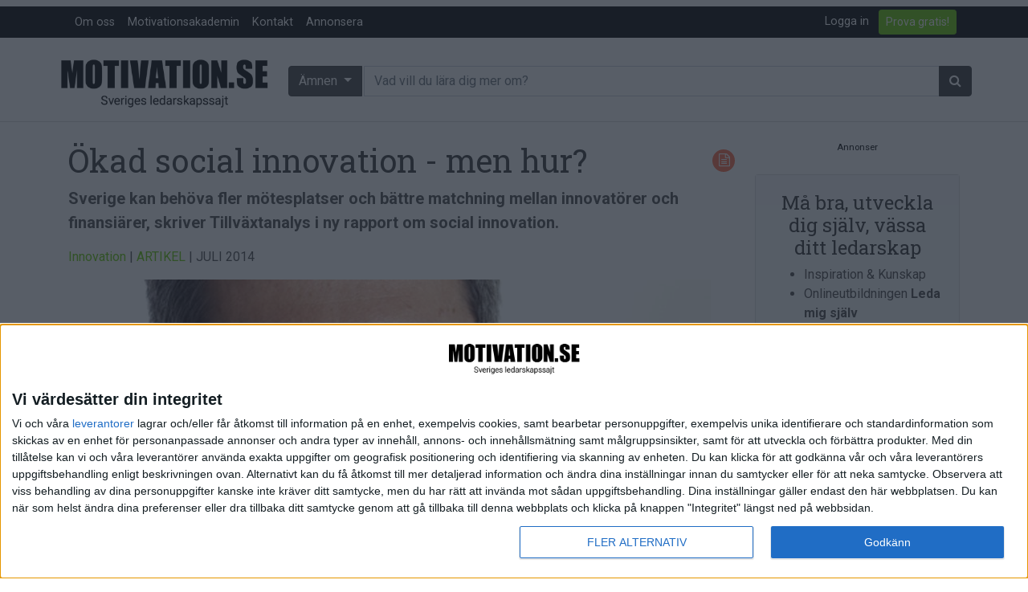

--- FILE ---
content_type: text/html; charset=utf-8
request_url: https://www.motivation.se/innehall/okad-social-innovation-men-hur/
body_size: 19038
content:






<!DOCTYPE html>
<!--[if lt IE 7]>      <html class="no-js lt-ie9 lt-ie8 lt-ie7"> <![endif]-->
<!--[if IE 7]>         <html class="no-js lt-ie9 lt-ie8"> <![endif]-->
<!--[if IE 8]>         <html class="no-js lt-ie9"> <![endif]-->
<!--[if gt IE 8]><!--> <html class="no-js"> <!--<![endif]-->
    <head>
        <meta charset="utf-8" />
        <meta http-equiv="X-UA-Compatible" content="IE=edge" />
        <title>
            
                Ökad social innovation - men hur? | Motivation.se
            
            
                
                    - Motivation.se
                
            
        </title>
        <meta name="description" content="" />
        <meta name="viewport" content="width=device-width, initial-scale=1, shrink-to-fit=no" />
        
        <meta name="twitter:card" content="summary_large_image" />
        <meta name="twitter:site" content="@motivation_se" />
        <meta name="twitter:creator" content="@motivation_se" />
        <meta name="twitter:title" content="Ökad social innovation - men hur? | Motivation.se" />
        <meta name="twitter:description" content="Social innovation &amp;auml;r ett brett och komplicerat begrepp. Det handlar om innovationer som syftar till att m&amp;ouml;ta olika utmaningar i samh&amp;auml;llet p&amp;aring; ett nytt s&amp;auml;tt. Den statliga myndigheten Tillv&amp;auml;xtanalys har sl&amp;auml;ppt en rapport d&amp;auml;r man unders&amp;ouml;ker fenomenet ur ett internationellt perspektiv. Vad kan Sverige l&amp;auml;ra sig av omv&amp;auml;rlden? Vi kan beh&amp;ouml;va fler n&amp;auml;tverk och m&amp;ouml;tesplatser f&amp;ouml;r att underl&amp;auml;tta matchningen mellan innovat&amp;ouml;rer och finansi&amp;auml;rer, menar rapportf&amp;ouml;rfattaren Martin Wikstr&amp;ouml;m.
" />
        <meta name="twitter:image:src" content="https://www.motivation.se/media/images/MartinW.2e16d0ba.fill-825x380-c100.jpg" />

        <meta property="fb:app_id" content="380206512015719" />
        <meta property="og:type" content="website" />
        <meta property="og:url" content="https://www.motivation.se/innehall/okad-social-innovation-men-hur/" />
        <meta property="og:title" content="Ökad social innovation - men hur? | Motivation.se" />
        <meta property="og:image" content="https://www.motivation.se/media/images/MartinW.2e16d0ba.fill-825x380-c100.jpg" />
        <meta property="og:description" content="Social innovation &amp;auml;r ett brett och komplicerat begrepp. Det handlar om innovationer som syftar till att m&amp;ouml;ta olika utmaningar i samh&amp;auml;llet p&amp;aring; ett nytt s&amp;auml;tt. Den statliga myndigheten Tillv&amp;auml;xtanalys har sl&amp;auml;ppt en rapport d&amp;auml;r man unders&amp;ouml;ker fenomenet ur ett internationellt perspektiv. Vad kan Sverige l&amp;auml;ra sig av omv&amp;auml;rlden? Vi kan beh&amp;ouml;va fler n&amp;auml;tverk och m&amp;ouml;tesplatser f&amp;ouml;r att underl&amp;auml;tta matchningen mellan innovat&amp;ouml;rer och finansi&amp;auml;rer, menar rapportf&amp;ouml;rfattaren Martin Wikstr&amp;ouml;m.
" />
        <meta property="og:site_name" content="Motivation.se" />

        <link rel="shortcut icon" href="/static/images/favicon.ico" />

        <link rel="apple-touch-icon" sizes="57x57" href="/static/images/apple-icon-57x57.png">
        <link rel="apple-touch-icon" sizes="60x60" href="/static/images/apple-icon-60x60.png">
        <link rel="apple-touch-icon" sizes="72x72" href="/static/images/apple-icon-72x72.png">
        <link rel="apple-touch-icon" sizes="76x76" href="/static/images/apple-icon-76x76.png">
        <link rel="apple-touch-icon" sizes="114x114" href="/static/images/apple-icon-114x114.png">
        <link rel="apple-touch-icon" sizes="120x120" href="/static/images/apple-icon-120x120.png">
        <link rel="apple-touch-icon" sizes="144x144" href="/static/images/apple-icon-144x144.png">
        <link rel="apple-touch-icon" sizes="152x152" href="/static/images/apple-icon-152x152.png">
        <link rel="apple-touch-icon" sizes="180x180" href="/static/images/apple-icon-180x180.png">
        <link rel="icon" type="image/png" sizes="192x192"  href="/static/images/android-icon-192x192.png">
        <link rel="icon" type="image/png" sizes="32x32" href="/static/images/favicon-32x32.png">
        <link rel="icon" type="image/png" sizes="96x96" href="/static/images/favicon-96x96.png">
        <link rel="icon" type="image/png" sizes="16x16" href="/static/images/favicon-16x16.png">
        <link rel="manifest" href="/static/images/manifest.json">
        <meta name="msapplication-TileColor" content="#ffffff">
        <meta name="msapplication-TileImage" content="/static/images/ms-icon-144x144.png">
        <meta name="theme-color" content="#ffffff">


        
        <link rel="stylesheet" href="https://stackpath.bootstrapcdn.com/bootstrap/4.5.0/css/bootstrap.min.css" integrity="sha384-9aIt2nRpC12Uk9gS9baDl411NQApFmC26EwAOH8WgZl5MYYxFfc+NcPb1dKGj7Sk" crossorigin="anonymous">
        <link rel="stylesheet" type="text/css" href="/static/css/font-awesome.min.css" />
        <link rel="stylesheet" type="text/css" href="/static/css/motivation.css?v=040226" />
        <link rel="stylesheet" type="text/css" href="/static/css/slick.css" />
        <link rel="stylesheet" type="text/css" href="/static/css/slick-theme.css" />
        <!-- Google Tag Manager -->

<!-- Google tag (gtag.js) -->
<script async src="https://www.googletagmanager.com/gtag/js?id=G-903LN93PH4"></script>
<script>
  window.dataLayer = window.dataLayer || [];
  function gtag(){dataLayer.push(arguments);}
  gtag('js', new Date());

  gtag('config', 'G-903LN93PH4');
</script>

<!-- End Google Tag Manager -->
        <script src="https://code.jquery.com/jquery-3.5.1.min.js" integrity="sha256-9/aliU8dGd2tb6OSsuzixeV4y/faTqgFtohetphbbj0=" crossorigin="anonymous"></script>

        
            
        
       
       <script async='async' src='https://lwadm.com/lw/pbjs?pid=d737ffa4-ee26-41c4-850b-cc33326ff5e3'></script>
        <script type='text/javascript'>
            var lwhb = lwhb || {cmd:[]};
        </script>
       
<script async src="https://source.advisible.com/10149311/main.js"></script>

<!-- InMobi Choice. Consent Manager Tag v3.0 (for TCF 2.2) -->
<script type="text/javascript" async=true>
(function() {
  var host = window.location.hostname;
  var element = document.createElement('script');
  var firstScript = document.getElementsByTagName('script')[0];
  var url = 'https://cmp.inmobi.com'
    .concat('/choice/', 'AF_MnP4RSmDx3', '/', host, '/choice.js?tag_version=V3');
  var uspTries = 0;
  var uspTriesLimit = 3;
  element.async = true;
  element.type = 'text/javascript';
  element.src = url;

  firstScript.parentNode.insertBefore(element, firstScript);

  function makeStub() {
    var TCF_LOCATOR_NAME = '__tcfapiLocator';
    var queue = [];
    var win = window;
    var cmpFrame;

    function addFrame() {
      var doc = win.document;
      var otherCMP = !!(win.frames[TCF_LOCATOR_NAME]);

      if (!otherCMP) {
        if (doc.body) {
          var iframe = doc.createElement('iframe');

          iframe.style.cssText = 'display:none';
          iframe.name = TCF_LOCATOR_NAME;
          doc.body.appendChild(iframe);
        } else {
          setTimeout(addFrame, 5);
        }
      }
      return !otherCMP;
    }

    function tcfAPIHandler() {
      var gdprApplies;
      var args = arguments;

      if (!args.length) {
        return queue;
      } else if (args[0] === 'setGdprApplies') {
        if (
          args.length > 3 &&
          args[2] === 2 &&
          typeof args[3] === 'boolean'
        ) {
          gdprApplies = args[3];
          if (typeof args[2] === 'function') {
            args[2]('set', true);
          }
        }
      } else if (args[0] === 'ping') {
        var retr = {
          gdprApplies: gdprApplies,
          cmpLoaded: false,
          cmpStatus: 'stub'
        };

        if (typeof args[2] === 'function') {
          args[2](retr);
        }
      } else {
        if(args[0] === 'init' && typeof args[3] === 'object') {
          args[3] = Object.assign(args[3], { tag_version: 'V3' });
        }
        queue.push(args);
      }
    }

    function postMessageEventHandler(event) {
      var msgIsString = typeof event.data === 'string';
      var json = {};

      try {
        if (msgIsString) {
          json = JSON.parse(event.data);
        } else {
          json = event.data;
        }
      } catch (ignore) {}

      var payload = json.__tcfapiCall;

      if (payload) {
        window.__tcfapi(
          payload.command,
          payload.version,
          function(retValue, success) {
            var returnMsg = {
              __tcfapiReturn: {
                returnValue: retValue,
                success: success,
                callId: payload.callId
              }
            };
            if (msgIsString) {
              returnMsg = JSON.stringify(returnMsg);
            }
            if (event && event.source && event.source.postMessage) {
              event.source.postMessage(returnMsg, '*');
            }
          },
          payload.parameter
        );
      }
    }

    while (win) {
      try {
        if (win.frames[TCF_LOCATOR_NAME]) {
          cmpFrame = win;
          break;
        }
      } catch (ignore) {}

      if (win === window.top) {
        break;
      }
      win = win.parent;
    }
    if (!cmpFrame) {
      addFrame();
      win.__tcfapi = tcfAPIHandler;
      win.addEventListener('message', postMessageEventHandler, false);
    }
  };

  makeStub();

  function makeGppStub() {
    const CMP_ID = 10;
    const SUPPORTED_APIS = [
      '2:tcfeuv2',
      '6:uspv1',
      '7:usnatv1',
      '8:usca',
      '9:usvav1',
      '10:uscov1',
      '11:usutv1',
      '12:usctv1'
    ];

    window.__gpp_addFrame = function (n) {
      if (!window.frames[n]) {
        if (document.body) {
          var i = document.createElement("iframe");
          i.style.cssText = "display:none";
          i.name = n;
          document.body.appendChild(i);
        } else {
          window.setTimeout(window.__gpp_addFrame, 10, n);
        }
      }
    };
    window.__gpp_stub = function () {
      var b = arguments;
      __gpp.queue = __gpp.queue || [];
      __gpp.events = __gpp.events || [];

      if (!b.length || (b.length == 1 && b[0] == "queue")) {
        return __gpp.queue;
      }

      if (b.length == 1 && b[0] == "events") {
        return __gpp.events;
      }

      var cmd = b[0];
      var clb = b.length > 1 ? b[1] : null;
      var par = b.length > 2 ? b[2] : null;
      if (cmd === "ping") {
        clb(
          {
            gppVersion: "1.1", // must be “Version.Subversion”, current: “1.1”
            cmpStatus: "stub", // possible values: stub, loading, loaded, error
            cmpDisplayStatus: "hidden", // possible values: hidden, visible, disabled
            signalStatus: "not ready", // possible values: not ready, ready
            supportedAPIs: SUPPORTED_APIS, // list of supported APIs
            cmpId: CMP_ID, // IAB assigned CMP ID, may be 0 during stub/loading
            sectionList: [],
            applicableSections: [-1],
            gppString: "",
            parsedSections: {},
          },
          true
        );
      } else if (cmd === "addEventListener") {
        if (!("lastId" in __gpp)) {
          __gpp.lastId = 0;
        }
        __gpp.lastId++;
        var lnr = __gpp.lastId;
        __gpp.events.push({
          id: lnr,
          callback: clb,
          parameter: par,
        });
        clb(
          {
            eventName: "listenerRegistered",
            listenerId: lnr, // Registered ID of the listener
            data: true, // positive signal
            pingData: {
              gppVersion: "1.1", // must be “Version.Subversion”, current: “1.1”
              cmpStatus: "stub", // possible values: stub, loading, loaded, error
              cmpDisplayStatus: "hidden", // possible values: hidden, visible, disabled
              signalStatus: "not ready", // possible values: not ready, ready
              supportedAPIs: SUPPORTED_APIS, // list of supported APIs
              cmpId: CMP_ID, // list of supported APIs
              sectionList: [],
              applicableSections: [-1],
              gppString: "",
              parsedSections: {},
            },
          },
          true
        );
      } else if (cmd === "removeEventListener") {
        var success = false;
        for (var i = 0; i < __gpp.events.length; i++) {
          if (__gpp.events[i].id == par) {
            __gpp.events.splice(i, 1);
            success = true;
            break;
          }
        }
        clb(
          {
            eventName: "listenerRemoved",
            listenerId: par, // Registered ID of the listener
            data: success, // status info
            pingData: {
              gppVersion: "1.1", // must be “Version.Subversion”, current: “1.1”
              cmpStatus: "stub", // possible values: stub, loading, loaded, error
              cmpDisplayStatus: "hidden", // possible values: hidden, visible, disabled
              signalStatus: "not ready", // possible values: not ready, ready
              supportedAPIs: SUPPORTED_APIS, // list of supported APIs
              cmpId: CMP_ID, // CMP ID
              sectionList: [],
              applicableSections: [-1],
              gppString: "",
              parsedSections: {},
            },
          },
          true
        );
      } else if (cmd === "hasSection") {
        clb(false, true);
      } else if (cmd === "getSection" || cmd === "getField") {
        clb(null, true);
      }
      //queue all other commands
      else {
        __gpp.queue.push([].slice.apply(b));
      }
    };
    window.__gpp_msghandler = function (event) {
      var msgIsString = typeof event.data === "string";
      try {
        var json = msgIsString ? JSON.parse(event.data) : event.data;
      } catch (e) {
        var json = null;
      }
      if (typeof json === "object" && json !== null && "__gppCall" in json) {
        var i = json.__gppCall;
        window.__gpp(
          i.command,
          function (retValue, success) {
            var returnMsg = {
              __gppReturn: {
                returnValue: retValue,
                success: success,
                callId: i.callId,
              },
            };
            event.source.postMessage(msgIsString ? JSON.stringify(returnMsg) : returnMsg, "*");
          },
          "parameter" in i ? i.parameter : null,
          "version" in i ? i.version : "1.1"
        );
      }
    };
    if (!("__gpp" in window) || typeof window.__gpp !== "function") {
      window.__gpp = window.__gpp_stub;
      window.addEventListener("message", window.__gpp_msghandler, false);
      window.__gpp_addFrame("__gppLocator");
    }
  };

  makeGppStub();

  var uspStubFunction = function() {
    var arg = arguments;
    if (typeof window.__uspapi !== uspStubFunction) {
      setTimeout(function() {
        if (typeof window.__uspapi !== 'undefined') {
          window.__uspapi.apply(window.__uspapi, arg);
        }
      }, 500);
    }
  };

  var checkIfUspIsReady = function() {
    uspTries++;
    if (window.__uspapi === uspStubFunction && uspTries < uspTriesLimit) {
      console.warn('USP is not accessible');
    } else {
      clearInterval(uspInterval);
    }
  };

  if (typeof window.__uspapi === 'undefined') {
    window.__uspapi = uspStubFunction;
    var uspInterval = setInterval(checkIfUspIsReady, 6000);
  }
})();
</script>
<!-- End InMobi Choice. Consent Manager Tag v3.0 (for TCF 2.2) -->

    </head>

    <body class="template-article ">
        <!-- Google Tag Manager (noscript) -->
<noscript><iframe src="https://www.googletagmanager.com/ns.html?id=GTM-PTF5JVW"
height="0" width="0" style="display:none;visibility:hidden"></iframe></noscript>
<!-- End Google Tag Manager (noscript) -->
 
<!-- Livewrapped tag: 1x1
     (1x1) -->
<div id='motivation_1x1'></div>
<script>
    lwhb.cmd.push(function() {
        lwhb.loadAd({tagId: 'motivation_1x1'});
    });
</script>

    <header>


          <nav class="navbar navbar-expand-md  mt-2  m-bgm-black navbar-dark pb-0 pt-0">
              <div class="container">
             <button class="navbar-toggler navbar-toggler-left" type="button" data-toggle="collapse" data-target="#navbarsExampleDefault" aria-controls="navbarsExampleDefault" aria-expanded="false" aria-label="Toggle navigation"><span class="navbar-toggler-icon"></span>
             </button>
          
             <div class="collapse navbar-collapse" id="navbarsExampleDefault">
                <div class="dropdown-divider"></div>
                <ul class="navbar-nav mr-auto">
                   <li class="nav-item">
                      <a class="nav-link" href="/om-oss">Om oss</a>
                   </li>
                   <li class="nav-item">
                      <a class="nav-link" href="/medlem/motivationsakademin/">Motivationsakademin</a>
                   </li>
                   <li class="nav-item">
                      <a class="nav-link" href="/kontakt">Kontakt</a>
                   </li>
                   <li class="nav-item">
                      <a class="nav-link" href="/annonsera">Annonsera</a>
                   </li>
                </ul>
                <div class="float-md-right">
                   <ul class="navbar-nav mr-auto">
                      
                      <li class="nav-item mr-1">
                         <a href="/accounts/login/" class="nav-link">Logga in</a>
                      </li>
                      
                      
                      <li class="nav-item mr-1">
                         <a class="btn btn-outline-primary btn-sm align-middle my-1" href="/bli-medlem">Prova gratis!</a>
                         <span class="sr-only">Anonymous (c426c231-3b0e-4c18-8b39-0ee7c126e7ba) [c426c231-3b0e-4c18-8b39-0ee7c126e7ba]</span>
                      </li>
                      
                   </ul>
                </div>
             </div>
              </div>
            </nav>
          <div class="container-fluid col-sm-12 mb-4" style="border-bottom: 1px solid #d9d9d9;">
              <div class="container">
             <div class="row align-items-center pt-2 pb-1">
                <div class="col-md-4 col-lg-3 col-sm-12 col-xs-12 align-self-center p-0">
                   <h1 class="text-hide">Ökad social innovation - men hur?</h1>
                   <a href="/" class="navbar-brand"><img src="/static/images/motivation_se-logo-faded-byline.png" alt="Motivation.se" class="img-fluid" /></a>
                </div>
                <div class="col-md-8 col-lg-9 col-sm-12 col-xs-12 pl-1 pr-0 d-none d-md-block">
                   <form action="/search/" method="get">
                      <div class="input-group">
                         <div class="dropdown input-group-prepend">
                            <button class="btn btn-secondary m-bgm-darkgrey dropdown-toggle mr-1" type="button" id="dropdownMenuButton" data-toggle="dropdown" aria-haspopup="true" aria-expanded="false">
                            Ämnen
                            </button>
                            <div class="dropdown-menu dropdown-menu-400 w-100">
                               <div class="row">
                                  <div class="col-sm-6">
                                     <h6 class="dropdown-header">Ämnen:</h6>
                                     
                                     
                                     <a href="/om/arbetsmiljo/" class="dropdown-item"><i class="fa fa-1x fa-home"></i> Arbetsmiljö</a>
                                     
                                     <a href="/om/coacha/" class="dropdown-item"><i class="fa fa-1x fa-child"></i> Coacha</a>
                                     
                                     <a href="/om/digitalisering/" class="dropdown-item"><i class="fa fa-1x fa-puzzle-piece"></i> Digitalisering</a>
                                     
                                     <a href="/om/hr/" class="dropdown-item"><i class="fa fa-1x fa-male"></i><i class="fa fa-1x  fa-female"></i> HR</a>
                                     
                                     <a href="/om/hallbarhet/" class="dropdown-item"><i class="fa fa-1x fa-globe"></i> Hållbarhet</a>
                                     
                                     <a href="/om/halsa/" class="dropdown-item"><i class="fa fa-1x fa-heart"></i> Hälsa</a>
                                     
                                     <a href="/om/innovation/" class="dropdown-item"><i class="fa fa-1x fa-lightbulb-o"></i> Innovation</a>
                                     
                                     <a href="/om/karriar/" class="dropdown-item"><i class="fa fa-1x fa-location-arrow"></i> Karriär</a>
                                     
                                     <a href="/om/kommunicera/" class="dropdown-item"><i class="fa fa-1x fa-comments"></i> Kommunicera</a>
                                     
                                     <a href="/om/ledarskap/" class="dropdown-item"><i class="fa fa-1x fa-group"></i> Ledarskap</a>
                                     
                                     <a href="/om/ledning/" class="dropdown-item"><i class="fa fa-1x fa-compass"></i> Ledning</a>
                                     
                                     <a href="/om/motivera/" class="dropdown-item"><i class="fa fa-1x fa-smile-o"></i> Motivera</a>
                                     
                                     <a href="/om/medarbetarskap/" class="dropdown-item"><i class="fa fa-1x fa-universal-access"></i> Medarbetarskap</a>
                                     
                                     <a href="/om/natverka/" class="dropdown-item"><i class="fa fa-1x fa-code-fork"></i> Nätverka</a>
                                     
                                     <a href="/om/planera/" class="dropdown-item"><i class="fa fa-1x fa-calendar-check-o"></i> Planering</a>
                                     
                                     <a href="/om/projektleda/" class="dropdown-item"><i class="fa fa-1x fa-map-signs"></i> Projektleda</a>
                                     
                                     <a href="/om/rekrytera/" class="dropdown-item"><i class="fa fa-1x fa-magnet"></i> Rekrytera</a>
                                     
                                     <a href="/om/salja/" class="dropdown-item"><i class="fa fa-1x fa-handshake-o"></i> Sälja</a>
                                     
                                     <a href="/om/utbildning/" class="dropdown-item"><i class="fa fa-1x fa-mortar-board"></i> Utbildning</a>
                                     
                                     <a href="/om/arets-vd/" class="dropdown-item"><i class="fa fa-1x fa-star"></i> Årets VD</a>
                                     
                                     
                                  </div>
                                  <div class="col-sm-6">
                                     <h6 class="dropdown-header">Format:</h6>
                                     
                                     
                                     
                                     <a href="/format/artiklar/" class="dropdown-item"> <span class="format-icons article-bclr text-white"><i class="fa fa-1x fa-file-text-o"></i></span> Artiklar</a>
                                     
                                     
                                     
                                     <a href="/format/bloggar/" class="dropdown-item"> <span class="format-icons blog-bclr text-white"><i class="fa fa-1x fa-pencil"></i></span> Bloggar</a>
                                     
                                     
                                     
                                     <a href="/format/citat/" class="dropdown-item"> <span class="format-icons quote-bclr text-white"><i class="fa fa-1x fa-quote-right"></i></span> Citat</a>
                                     
                                     
                                     
                                     <a href="/format/podcasts/" class="dropdown-item"> <span class="format-icons audio-bclr text-white"><i class="fa fa-1x fa-headphones"></i></span> Podcasts</a>
                                     
                                     
                                     
                                     <a href="/format/videos/" class="dropdown-item"> <span class="format-icons video-bclr text-white"><i class="fa fa-1x fa-video-camera"></i></span> Videos</a>
                                     
                                     
                                     
                                     
                                     
                                     <div class="dropdown-divider"></div>
                                     <h6 class="dropdown-header">Kompetensutveckling:</h6>
                                     <a href="/events" class="dropdown-item"><span class="format-icons course-bclr text-white"><i class="fa fa-1x fa-calendar"></i></span> Events</a>
                                     <a href="/utbildningar" class="dropdown-item"><span class="format-icons course-bclr text-white"><i class="fa fa-1x fa-mortar-board"></i></span> Utbildningar</a>
                                     <a href="/webbkurser" class="dropdown-item"><span class="format-icons course-bclr text-white"><i class="fa fa-1x fa-cloud"></i></span> Webbkurser</a>
                                  </div>
                               </div>
                            </div>
                         </div>
                         <input type="text" class="form-control input-sm input-group-append" name="query" placeholder="Vad vill du lära dig mer om?">
                         <span class="input-group-append">
                         <button class="btn btn-secondary" type="submit"><span class="fa fa-search" aria-hidden="true"></span></button>
                         </span>
                      </div>
                   </form>
                </div>
             </div>
             <div class="row">
                <form class="d-md-none w-100" role="form" action="/search/" method="get">
                   <div class="form-group col-sm-12 col-xs-12">
                      <div class="btn-block">
                         <div class="dropdown">
                            <button class="btn btn-secondary btn-block m-bgm-grey dropdown-toggle mr-1" type="button" id="dropdownMenuButtonMobile" data-toggle="dropdown" aria-haspopup="true" aria-expanded="false">
                            Ämnen
                            </button>				
                            <div class="dropdown-menu w-100">
                               <div class="row">
                                  <div class="col-sm-6">
                                     <h6 class="dropdown-header">Ämnen:</h6>
                                     
                                     
                                     <a href="/om/arbetsmiljo/" class="dropdown-item"><i class="fa fa-1x fa-home"></i> Arbetsmiljö</a>
                                     
                                     <a href="/om/coacha/" class="dropdown-item"><i class="fa fa-1x fa-child"></i> Coacha</a>
                                     
                                     <a href="/om/digitalisering/" class="dropdown-item"><i class="fa fa-1x fa-puzzle-piece"></i> Digitalisering</a>
                                     
                                     <a href="/om/hr/" class="dropdown-item"><i class="fa fa-1x fa-male"></i><i class="fa fa-1x  fa-female"></i> HR</a>
                                     
                                     <a href="/om/hallbarhet/" class="dropdown-item"><i class="fa fa-1x fa-globe"></i> Hållbarhet</a>
                                     
                                     <a href="/om/halsa/" class="dropdown-item"><i class="fa fa-1x fa-heart"></i> Hälsa</a>
                                     
                                     <a href="/om/innovation/" class="dropdown-item"><i class="fa fa-1x fa-lightbulb-o"></i> Innovation</a>
                                     
                                     <a href="/om/karriar/" class="dropdown-item"><i class="fa fa-1x fa-location-arrow"></i> Karriär</a>
                                     
                                     <a href="/om/kommunicera/" class="dropdown-item"><i class="fa fa-1x fa-comments"></i> Kommunicera</a>
                                     
                                     <a href="/om/ledarskap/" class="dropdown-item"><i class="fa fa-1x fa-group"></i> Ledarskap</a>
                                     
                                     <a href="/om/ledning/" class="dropdown-item"><i class="fa fa-1x fa-compass"></i> Ledning</a>
                                     
                                     <a href="/om/motivera/" class="dropdown-item"><i class="fa fa-1x fa-smile-o"></i> Motivera</a>
                                     
                                     <a href="/om/medarbetarskap/" class="dropdown-item"><i class="fa fa-1x fa-universal-access"></i> Medarbetarskap</a>
                                     
                                     <a href="/om/natverka/" class="dropdown-item"><i class="fa fa-1x fa-code-fork"></i> Nätverka</a>
                                     
                                     <a href="/om/planera/" class="dropdown-item"><i class="fa fa-1x fa-calendar-check-o"></i> Planering</a>
                                     
                                     <a href="/om/projektleda/" class="dropdown-item"><i class="fa fa-1x fa-map-signs"></i> Projektleda</a>
                                     
                                     <a href="/om/rekrytera/" class="dropdown-item"><i class="fa fa-1x fa-magnet"></i> Rekrytera</a>
                                     
                                     <a href="/om/salja/" class="dropdown-item"><i class="fa fa-1x fa-handshake-o"></i> Sälja</a>
                                     
                                     <a href="/om/utbildning/" class="dropdown-item"><i class="fa fa-1x fa-mortar-board"></i> Utbildning</a>
                                     
                                     <a href="/om/arets-vd/" class="dropdown-item"><i class="fa fa-1x fa-star"></i> Årets VD</a>
                                     
                                     
                                  </div>
                                  <div class="col-sm-6">
                                     <h6 class="dropdown-header">Format:</h6>
                                     
                                     
                                     
                                     <a href="/format/artiklar/" class="dropdown-item"> <span class="format-icons article-bclr text-white"><i class="fa fa-1x fa-file-text-o"></i></span> Artiklar</a>
                                     
                                     
                                     
                                     <a href="/format/bloggar/" class="dropdown-item"> <span class="format-icons blog-bclr text-white"><i class="fa fa-1x fa-pencil"></i></span> Bloggar</a>
                                     
                                     
                                     
                                     <a href="/format/citat/" class="dropdown-item"> <span class="format-icons quote-bclr text-white"><i class="fa fa-1x fa-quote-right"></i></span> Citat</a>
                                     
                                     
                                     
                                     <a href="/format/podcasts/" class="dropdown-item"> <span class="format-icons audio-bclr text-white"><i class="fa fa-1x fa-headphones"></i></span> Podcasts</a>
                                     
                                     
                                     
                                     <a href="/format/videos/" class="dropdown-item"> <span class="format-icons video-bclr text-white"><i class="fa fa-1x fa-video-camera"></i></span> Videos</a>
                                     
                                     
                                     
                                     
                                     
                                     <div class="dropdown-divider"></div>
                                     <h6 class="dropdown-header">Kompetensutveckling:</h6>
                                     <a href="/events" class="dropdown-item"><span class="format-icons course-bclr text-white"><i class="fa fa-1x fa-calendar"></i></span> Events</a>
                                     <a href="/utbildningar" class="dropdown-item"><span class="format-icons course-bclr text-white"><i class="fa fa-1x fa-mortar-board"></i></span> Utbildningar</a>
                                     <a href="/webbkurser" class="dropdown-item"><span class="format-icons course-bclr text-white"><i class="fa fa-1x fa-cloud"></i></span> Webbkurser</a>
                                  </div>
                               </div>
                            </div>
                         </div>
                      </div>
                   </div>
                   <div class="form-group col-sm-12 col-xs-12">
                      <div class="input-group"> 
                         <input type="text" class="form-control input-sm" name="query" placeholder="Vad vill du lära dig mer om?">
                         <span class="input-group-append">
                         <button class="btn btn-secondary" type="submit"><span class="fa fa-search" aria-hidden="true"></span></button>
                         </span>
                      </div>
                   </div>
                </form>
             </div>
          </div>
       </div>
       </div>
    </header>
            
    <section id="main">
        
        <section>
        

    <div class="container">
        <div id="article-body">
            <div id="article-body-1" class="article-body-container">
                




 
<div class="row">
        
        <div class="col-lg-9">
            <ul class="formats">
                
                <li class="article">
                    <i class="fa fa-file-text-o"></i>
                </li>
                
            </ul>
            <h1>Ökad social innovation - men hur?</h1>
            <p class="font-weight-bold lead">Sverige kan  behöva fler mötesplatser och bättre matchning mellan innovatörer och finansiärer, skriver Tillväxtanalys i ny rapport om social innovation.</p>
            <p>
                
                    <a href="/om/innovation/">Innovation</a> |
                
                
                <a href="/format/artiklar">ARTIKEL</a> |
                
                JULI 2014
            </p>
            


    <img alt="Social innovation, Martin Wikström" class="img-fluid" height="369" src="/media/images/MartinW.2e16d0ba.fill-825x380-c100.jpg" width="800">
    <p class="text-right">
        <small class="text-muted">Social innovation, Martin Wikström</small>
    </p>



            <span class="font-weight-bold"><p>Social innovation &auml;r ett brett och komplicerat begrepp. Det handlar om innovationer som syftar till att m&ouml;ta olika utmaningar i samh&auml;llet p&aring; ett nytt s&auml;tt. Den statliga myndigheten Tillv&auml;xtanalys har sl&auml;ppt en rapport d&auml;r man unders&ouml;ker fenomenet ur ett internationellt perspektiv. Vad kan Sverige l&auml;ra sig av omv&auml;rlden? Vi kan beh&ouml;va fler n&auml;tverk och m&ouml;tesplatser f&ouml;r att underl&auml;tta matchningen mellan innovat&ouml;rer och finansi&auml;rer, menar rapportf&ouml;rfattaren Martin Wikstr&ouml;m.</p>
</span>

        </div>
        <div class="col-lg-3">

            <div id="right_sidebar_1411_ads" class="d-none d-lg-block outsider ">
                 
<div class="card mb-4">
        <div class="card-body bg-light">
            <div class="row">
                <div class="col-sm-12 mx-auto text-center">
                    <h4>Må bra, utveckla dig själv, vässa ditt ledarskap</h4>
                    <ul class="text-left">
                        <li>Inspiration &amp; Kunskap</li>
                        <li>Onlineutbildningen <strong>Leda mig själv</strong></li>
                        <li>Medlemsförmåner</li>
                    </ul>
                </div>
            </div>
                <div class="row">
                <div class="col-sm-12 mx-auto align-self-center">
                    <a href="/bli-medlem" id="cta-ind-member" class="btn btn-sm btn-block btn-primary btn">Bli medlem idag!</a>
                </div>
        </div>

                

    </div>
    
         </div>
<script type="text/javascript">

    $( document ).ready(function() {

        gtag('event', 'CTA_puff', {
          'shown': 'Articlepage',
        });


        $('#cta-ind-member').click(function() {
            gtag('event', 'CTA_puff', {
              'click': 'Member',
              'where': 'Articlepage',
            });
        });



    });


</script>

            </div>

        </div>
        <!-- Start panorama -->
        <div class="col-lg-12">
            
<style>
.topbanner {
    padding: 12px 0px;   
}

.topbanner::before { 
    content: "Annons";
    color: #000;
    display: block;
 padding-bottom: 10px;
    text-align: center;
    font-size: 0.7rem;
}
</style>
<div class="container">
            <div class="row">
             <div class="topbanner col text-center mb-3 ">
          <!-- Livewrapped tag: Panorama #1
     (970x250, 980x120, 980x240, 980x300, 980x360, 980x400, 980x480, 980x600) -->
<div id='motivation_panorama-1'></div>
<script>
    lwhb.cmd.push(function() {
        lwhb.loadAd({tagId: 'motivation_panorama-1'});
    });
</script>

<!-- Livewrapped tag: Mobil #1
     (300x250, 320x100, 320x160, 320x320, 320x400, 320x480) -->
<div id='motivation_mobil-1'></div>
<script>
    lwhb.cmd.push(function() {
        lwhb.loadAd({tagId: 'motivation_mobil-1'});
    });
</script>

             </div>
          </div>
          </div>

        </div>
        <!-- End panorama -->
        
    <!-- Start left col -->
    <div class="col-md-12 col-xs-12 col-lg-9">



       

        <!-- Start inside-article row -->
        <div class="row">
            <!-- Start inside-article right col -->
            <div class="col-xs-12 col-sm-12 col-md-8 col-lg-9 order-md-2">

                
                    



    <section class="stream-field">
        

            
                <p >Begreppet social innovation &auml;r inte helt l&auml;tt att definiera. Det beror delvis p&aring; att det &auml;r s&aring; brett, m&aring;ngfacetterat och sv&aring;rt att avgr&auml;nsa.</p>

<p >- Ja, det &auml;r v&auml;ldigt sv&aring;rt att ge en exakt definition. Vi tycker d&auml;rf&ouml;r att begreppet ska vara s&aring; inkluderande som m&ouml;jligt, just eftersom man kan definiera det p&aring; m&aring;nga olika s&auml;tt. Men generellt handlar det om innovationer som syftar till att m&ouml;ta problem av social natur. Det &auml;r ocks&aring; vanligt att innovat&ouml;ren motiveras av andra drivkrafter &auml;n de rent ekonomiska.</p>

<p >Det s&auml;ger Martin Wikstr&ouml;m, som &auml;r analytiker p&aring; myndigheten Tillv&auml;xtanalys. P&aring; uppdrag av forskningsr&aring;det Forte har han och hans kollegor skrivit rapporten &quot;Sociala innovationer - ett internationellt perspektiv&quot; som nyligen publicerats.</p>

<h3 >Vitt skilda verksamheter</h3>

<p >Finns det n&aring;gra exempel p&aring; social innovation? N&auml;r Tillv&auml;xtverket publicerade ett dokument om sociala innovationer f&ouml;r tv&aring; &aring;r sedan n&auml;mndes tre konkreta exempel; plantskolan Ulva Park, R&auml;ttvisef&ouml;rmedlingen och Agora Malm&ouml;. Det &auml;r tre vitt skilda verksamheter; Ulva Park &auml;r enligt hemsidan ett socialt f&ouml;retag som &quot;driver f&ouml;rs&ouml;ksodling av nya gr&ouml;dor i samverkan mellan lantbrukare i Uppland och personer med utl&auml;ndsk agrar kompetens&quot;.</p>

<p ><a  href='http://www.motivation.se/leda/jamstalldhet/natverket-ska-krossa-stereotyperna' target='_blank'>R&auml;ttvisef&ouml;rmedlingen</a> arbetar med att hitta den kompetens som andra s&auml;ger inte finns - bland exempelvis kvinnor, invandrare och funktionshindrade.</p>
            
        

            
                <div>


 

<div id="conversionAd1" class="row no-gutters border rounded overflow-hidden flex-md-row mb-4 shadow-sm h-md-250 position-relative">


<div class="col-auto d-none d-lg-block" style="width:250px;background-image: url('https://www.motivation.se/media/images/bli-medlem-flipped.width-1280.jpg');background-position: center;background-size: cover;">
  </div>
        
  <div class="col p-4 d-flex flex-column position-static">
      <div class="mx-auto"><img src="https://www.motivation.se/media/images/motivation_se-logo-faded-byline.max-165x165.png" alt="Motivation.se"></div>
    <h2 class="mb-2">Från stressad chef till inspirerande ledare!</h2>
    <p class="card-text mb-2">Känner du dig överväldigad i din ledarroll? I så fall är du inte ensam. Med onlineutbildningen <strong>Leda mig själv</strong>, går du från stress och reaktivitet till självledarskap, fokus och starka teamresultat.</p>
       <p class="card-text mb-2">Kolla in vårt specialerbjudande på denna kraftfulla 1-timmesutbildning.</p>

    <p class="card-text mb-3"><a href="https://www.motivation.se/medlemserbjudande/onlineutbildning-leda-mig-sjalv/" target="_blank" class="stretched-link mt-2" id="ad1">Transformera ditt ledarskap nu!</a></p>
  </div>

</div>



</div>
            
        

            
                <p >Agora Malm&ouml; &auml;r en ideell f&ouml;rening som beskriver sig som en &quot;m&ouml;tesplats f&ouml;r diskussion, kunskap och debatt om religion, kultur och etnicitet&quot;.<br/>
Social innovation kan som synes betyda m&aring;nga olika saker.</p>

<p >- Just det faktum att begreppet &auml;r s&aring; brett kan ha bidragit till att man inte riktigt tar det p&aring; allvar. Sociala innovationer &auml;r ju i sig ingenting nytt, men vi beh&ouml;ver uppm&auml;rksamma det mer f&ouml;r att kunna ta tillvara p&aring; innovationskraften, s&auml;ger Martin Wikstr&ouml;m.</p>

<h3 >Kan l&auml;ra av andra l&auml;nder</h3>

<p >I Sverige har allt fler b&ouml;rjat inse att vi beh&ouml;ver ta vara p&aring; hela samh&auml;llets innovationskraft, menar han. Men vi har fortfarande mycket att l&auml;ra av andra l&auml;nder. I rapporten har Tillv&auml;xtanalys tittat n&auml;rmare p&aring; hur man arbetar med sociala innovationer i USA, Kanada, Storbritannien, Nederl&auml;nderna, Indien och Sydkorea.</p>

<p >- Det finns vissa l&auml;nder som verkar ligga f&ouml;re oss n&auml;r det g&auml;ller social innovation. Det beror nog delvis p&aring; att de har s&aring; m&aring;nga v&auml;lg&ouml;renhetsorganisationer. Framf&ouml;r allt &auml;r det Storbritanien som utm&auml;rker sig, dem kan vi l&auml;ra mycket av. Men &auml;ven vissa fattigare l&auml;nder uppvisar m&aring;nga sociala innovationer, exempelvis Indien. De har inte s&aring; stora resurser och tvingas d&auml;rf&ouml;r jobba h&aring;rt f&ouml;r att l&ouml;sa sociala problem p&aring; olika s&auml;tt. Det kan stimulera innovationsf&ouml;rm&aring;gan, s&auml;ger Martin Wikstr&ouml;m.</p>

<h3 >Underl&auml;tta matchningen</h3>

<p >Vad kan vi d&aring; g&ouml;ra i Sverige f&ouml;r att tillvarata den sociala innovationskraften p&aring; ett b&auml;ttre s&auml;tt? Det handlar delvis om att vi b&auml;ttre m&aring;ste f&ouml;rst&aring; drivkrafterna bakom sociala innovationer. Genom att bli mer medvetna om dessa kan vi ocks&aring; hitta nya s&auml;tt att stimulera till &ouml;kad innovation.<br/>
En viktig sak &auml;r ocks&aring; att skapa &auml;nnu b&auml;ttre m&ouml;tesplatser och n&auml;tverk f&ouml;r social innovation, bland annat f&ouml;r att underl&auml;tta matchningen mellan innovat&ouml;rer och finansi&auml;rer.</p>
            
        

            
                <p >- F&ouml;retag och forskare vet var de ska s&ouml;ka pengar, men social innovation uppst&aring;r ofta i andra milj&ouml;er. Det kan handla om engagerade personer i n&aring;gon f&ouml;rening n&aring;gonstans som inte alls &auml;r vana vid att s&ouml;ka finansiering fr&aring;n riskkapital eller stat. Men de kan &auml;nd&aring; sitta p&aring; en innovation som skulle vara v&auml;ldigt l&ouml;nsam f&ouml;r samh&auml;llet om de bara hade en finansi&auml;r. D&aring; tror jag att exempelvis n&auml;tverkssajter kan spela en v&auml;ldigt viktig roll, de kan fungera som katalysatorer, s&auml;ger Martin Wikstr&ouml;m.<br/>
&nbsp;</p>

            
        
    </section>



                

                <!-- Start Tags -->
                        <div class="row">
            <div class="col"><small>Taggar:</small>
                
                     <a href="/search?tag=Tillväxtanalys" class="p-1">Tillväxtanalys</a>
                
                     <a href="/search?tag=social innovation" class="p-1">social innovation</a>
                
                     <a href="/search?tag=Martin Wikström" class="p-1">Martin Wikström</a>
                
                     <a href="/search?tag=Innovation" class="p-1">Innovation</a>
                
                     <a href="/search?tag=Forte" class="p-1">Forte</a>
                
            </div>
        </div>


                <!-- End Tags -->
                <!-- Start Comments -->
                




                <!-- End Comments -->
                
                <!-- Start Author Byline -->
                
                    




<style>
    .profile p {
        line-height: normal;
    }

    .bio p {
        line-height: normal;
        font-size: 0.9em;
    }
    
    .profile ul, .bio ul {
        padding: 0;
        display: block;
    }
    
    .profile li, .bio li {
        margin-bottom: 5px;
        display: block;
    }
            

</style>

<div class="container col-sm-12 mb-4">
   <div class="row card-body bg-light">
      <div class="col-sm-12 col-md-3 profile">
          <p><img alt="" class="rounded-circle img-fluid" height="100" src="/media/images/einar.2e16d0ba.fill-100x100.jpg" width="100"></p>
         <p><a href="/av/einar-wiman/">Einar Wiman</a></p>
         
         <p><small>Frilansjournalist</small></p>
        <ul>
            <li id="pid-auth-1411" class="d-inline"><button class="btn btn-circle btn-outline-secondary author-button-1411">
            <span class="fa fa-user" aria-hidden="true"></span></button> <small class="align-middle author-follow-label">Följ skribent</small></li>
        </ul>

      </div>
      <div class="col-sm-12 col-md-9 bio">
      
         
             
             <section class="block-textblock">
                <p >
	Einar Wiman &auml;r frilansjournalist och reporter p&aring; Motivation.se. Han &auml;r utbildad journalist vid Lunds universitet och har en bakgrund som allm&auml;nreporter, sportjournalist och Italiensvensk. Fotbollsm&auml;ssigt f&ouml;redrar Einar den italienska stilen - filmningar, finlir och primadonnor.</p>
<p >
	Kontakt: <a  href='mailto:einar@motivation.se'>einar@motivation.se</a></p>

             </section>
             
         
         

        
        <p><strong>Denna artikel:</strong></p>
        <ul>
<li id="pid-bookmark-1411" class="d-inline">
                <button class="btn btn-circle btn-outline-secondary bookmark-button-1411">
                <span class="fa fa-arrow-down" aria-hidden="true"></span></button> <small class="align-middle article-save-label">
                
                
                
                    
                    
                    
                </small></li>
                <li class="d-inline">
                <button class="btn btn-circle btn-outline-secondary thumbsup-button-1411"><span class="fa fa-thumbs-o-up" aria-hidden="true"></span></button>
                <button class="btn btn-circle btn-outline-secondary thumbsdown-button-1411"><span class="fa fa-thumbs-o-down" aria-hidden="true"></span></button>
                 <small class="align-middle">Betygsätt</small>
            </li>
        </ul>
        
        <p><strong>Följ ämne:</strong></p>
        <ul>
        
            <li id="pid-interest-1411-23" class="d-inline">
            <button class="btn btn-circle btn-outline-secondary interest-button-1411-23 interest-button-23">
                <span class="fa fa-plus" aria-hidden="true"></span></button> <small class="align-middle interest-follow-label"></small><small class="align-middle">Innovation</small></li>
        
        </ul>
      </div>
   </div>
</div>

                
                <!-- End Author Byline -->

                <!-- Start newsletter -->
                
                <div class="container m-bgm-darkgrey card-body white-text text-center text-md-left newsletter">
  <div class="row justify-content-sm-center align-items-center">
    <div class="col-sm-12 col-md-auto small">
        <h4>Prenumerera på vårt nyhetsbrev</h4>
        <p>Bli en av de 13.000 som läser vårt nyhetsbrev varje vecka.</p>
    </div>
    <div class="col-sm-12 col-md-auto">
          <form class="form-inline col-sm-12" name="signup-body" action="https://motivationse.activehosted.com/proc.php" id="_form_4_" type="POST" enctype="multipart/form-data" accept-charset="UTF-8" novalidate>
        
  <input type="hidden" name="u" value="4" />
  <input type="hidden" name="f" value="4" />
  <input type="hidden" name="s" />
  <input type="hidden" name="c" value="0" />
  <input type="hidden" name="m" value="0" />
  <input type="hidden" name="act" value="sub" />
  <input type="hidden" name="v" value="2" />
        
            <div class="form-group mx-auto">
                <label for="e-postadress" class="sr-only">E-postadress</label>
                <input type="text" name="email" class="form-control emailAddress" id="e-postadress" placeholder="E-postadress" required>
                <div class="invalid-feedback">
                    Vänligen fyll i e-postadress.
                </div>
                <button type="submit" class="btn btn-primary ml-2 mt-2 mt-sm-0 ">Ja, tack! </button>
            </div>
        </form>
    </div>
  </div>
</div>
<script>
    document.addEventListener('DOMContentLoaded', function(){
        $('#newsletter-signup-form').submit(function() {
            if ($.trim($("#e-postadress").val()) === "") {
            $('.invalid-feedback').show();
                return false;
            }
        });
    });
</script>
                
                <!-- End newsletter -->
                
                <!-- Start sponsored scroll -->
                <div data-adk-container="native-scroll-desktop"></div>
                <!-- End sponsored scroll -->
                    <!-- End Events -->
            </div>
            <!-- End inside-article right col -->

            <!-- Start inside-article left col -->
            <div class="col-xs-12 col-sm-12 col-md-4 col-lg-3 order-md-1 left-col-content">
                    
<div class="row">
<div class="col-sm-12 order-2 order-md-1">
<div class="card-body bg-light d-none d-md-block d-lg-block">


    <p><img alt="" class="rounded-circle img-fluid" height="100" src="/media/images/einar.2e16d0ba.fill-100x100.jpg" width="100"></p>
    <a href="/av/einar-wiman/">Einar Wiman</a>
    <!--<p><div class="block-textblock"><p >
	Einar Wiman &auml;r frilansjournalist och reporter p&aring; Motivation.se. Han &auml;r utbildad journalist vid Lunds universitet och har en bakgrund som allm&auml;nreporter, sportjournalist och Italiensvensk. Fotbollsm&auml;ssigt f&ouml;redrar Einar den italienska stilen - filmningar, finlir och primadonnor.</p>
<p >
	Kontakt: <a  href='mailto:einar@motivation.se'>einar@motivation.se</a></p>
</div></p>-->
    <p><strong>Följ skribent:</strong></p>

     <ul>
        <li id="pid-auth-1411"><button class="btn btn-circle btn-outline-secondary author-button-1411">
        <span class="fa fa-user" aria-hidden="true"></span></button> <small class="align-middle author-follow-label">Följ skribent</small></li>
    </ul>


<p><strong>Denna artikel:</strong></p>
<ul>
    <li id="pid-bookmark-1411">
    <button class="btn btn-circle btn-outline-secondary bookmark-button-1411">
    <span class="fa fa-arrow-down" aria-hidden="true"></span></button> <small class="align-middle article-save-label">
    
    
    
        
        
        
    </small></li>
    <li>
    <button class="btn btn-circle btn-outline-secondary thumbsup-button-1411"><span class="fa fa-thumbs-o-up" aria-hidden="true"></span></button>
    <button class="btn btn-circle btn-outline-secondary thumbsdown-button-1411"><span class="fa fa-thumbs-o-down" aria-hidden="true"></span></button>
     <small class="align-middle">Betygsätt</small></li>
</ul>

<p><strong>Följ ämne:</strong></p>
<ul>

<li id="pid-interest-1411-23">
    <button class="btn btn-circle btn-outline-secondary interest-button-1411-23 interest-button-23">
        <span class="fa fa-plus" aria-hidden="true"></span></button> <small class="align-middle interest-follow-label"></small><small class="align-middle">Innovation</small></li>

</ul>

</div>
</div>
<div class="col-sm-12 order-1 order-md-2">

    




    <section class="stream-field">
        


            
            
        


            
            
        


            
            
        


            
            
        
    </section>




</div>
</div>


<script>
    $(function () {
        setTimeout( function() {
            ga('send', {
    hitType: 'event',
    eventCategory: 'Skribentstatistik',
    eventAction: 'Läsning',
    eventLabel: "Redaktionellt innehåll",
    dimension5: 'Einar Wiman', // Author
    dimension2: 'Ökad social innovation - men hur?' // content title
    }
);
        }, 1000 + 1411 );
    });
</script>

                <div data-adk-container="native-scroll-mobile"></div>

            </div>
        </div>
             <!-- End inside-article left col -->

            <!-- End inside-article row -->
    </div>
    <!-- End left col -->
    <!-- Start Right col -->
        

<div id="right_sidebar_1411" class="col-lg-3 col-sm-12">






<!-- Start coming events -->
    
    <!-- End coming events -->
<div id="right_sidebar_1411_ads2" class="d-none d-lg-block">
                 

    <div id="right_sidebar_1411_ads2" class="d-none d-lg-block outsider">

<div id='motivation_side-1_2'></div>
<script>
    lwhb.cmd.push(function() {
        lwhb.loadAd({tagId: 'motivation_side-1_2'});
    });
</script>
</div>

            </div>

        <!-- Start coming courses -->
    
    <div class="card my-3 course-list-right">
        <div class="card-body pb-0">
            <ul class="formats">
                <li class="event">
                        <i class="fa fa-mortar-board"></i>
                </li>
            </ul>
            <h4 class="card-title mb-0">Kommande utbildningar</h4>
            </div>
                <ul class="list-group list-group-flush">
            
                    <li class="list-group-item  border-top-0 pb-1 course-dates">
                        <a href="/partner/nextlvl/utvecklingssamtal-med-dig-sjalv-ta-reda-pa-vad-du-vill-och-fa-okad-livskvalitet/" onclick="readMoreClick_2577()"><span class="mt-0 mb-1">Utvecklingssamtal med dig själv- Ta reda på vad du vill och få ökad livskvalitet</span></a><br />
                        <small><a href="/partner/nextlvl/" class="event-link">NextLVL</a></small>
                    </li>
                    
            
                    <li class="list-group-item  border-top-1 pb-1 course-dates">
                        <a href="/kurser/ledarintelligens/utvecklingsdialog-en-ny-generation-utvecklingssamtal-f%C3%B6r-chefer/" onclick="readMoreClick_2571()"><span class="mt-0 mb-1">Webbkurs Utvecklingsdialog</span></a><br />
                        <small><a href="/kurser/ledarintelligens/" class="event-link">Ledarintelligens</a></small>
                    </li>
                    
            
                    <li class="list-group-item  border-top-1 pb-1 course-dates">
                        <a href="/partner/nextlvl/konflikthantering/" onclick="readMoreClick_2573()"><span class="mt-0 mb-1">Konflikthantering</span></a><br />
                        <small><a href="/partner/nextlvl/" class="event-link">NextLVL</a></small>
                    </li>
                    
            
                    <li class="list-group-item  border-top-1 pb-1 course-dates">
                        <a href="/kurser/axaltior/sa-har-framtidssakrar-du-ditt-ledarskap/" onclick="readMoreClick_5166()"><span class="mt-0 mb-1">Så här framtidssäkrar du ditt ledarskap</span></a><br />
                        <small><a href="/kurser/axaltior/" class="event-link">Axaltior</a></small>
                    </li>
                    
            
                    <li class="list-group-item border-top-1 p-1 pr-2 text-right">
                        <a href="https://www.motivation.se/kompetensutveckling"><small class="text-muted">Fler utbildningar <span class="fa fa-chevron-circle-right"></span></small></a>
                    </li>
                </ul>
                <style>
                .course-date-item {
                    display: none !important;
                }
                
                .course-date-item-1, .course-date-item-2, .course-date-item-3 {
                    display: -ms-flexbox !important;
                    display: flex !important;
                }
                
            </style>

    </div>
    
    <!-- End coming courses -->
<div id="right_sidebar_1411_ads3" class="d-none d-lg-block">
                 

    <div id="right_sidebar_1411_ads3" class="d-none d-lg-block outsider">

    <!-- Livewrapped tag: Side #3-->
<div id='motivation_side-1_3'></div>
<script>
    lwhb.cmd.push(function() {
        lwhb.loadAd({tagId: 'motivation_side-1_3'});
    });
</script>
</div>

            </div>

<script>
    
    

</script>
</div>

    <!-- End Right col -->
    
    </div>

<section class="list-section"></section>




<script>

        $( ".bookmark-button-1411" ).on( "click", function() {
            
                $('#signup_modal').modal();
            
        });

        $( ".thumbsup-button-1411" ).on( "click", function() {
            
                $('#signup_modal').modal();
            
        });

        $( ".thumbsdown-button-1411" ).on( "click", function() {
            
                $('#signup_modal').modal();
            
        });

        

        
        $( ".author-button-1411" ).on( "click", function() {
            
                $('#signup_modal').modal();
            
        });
        

        
            
                $( ".interest-button-1411-23" ).on( "click", function( e ) {
                    
                        $('#signup_modal').modal();
                    
                    e.preventDefault();
                });
            
        


</script>

<!-- Modal -->
<div class="modal fade" id="signup_modal" tabindex="-1" role="dialog" aria-labelledby="exampleModalLabel" aria-hidden="true">
  <div class="modal-dialog" role="document">
    <div class="modal-content">
      <div class="modal-header">
        <h5 class="modal-title" id="exampleModalLabel">Du måste vara medlem</h5>
        <button type="button" class="close" data-dismiss="modal" aria-label="Close">
          <span aria-hidden="true">&times;</span>
        </button>
      </div>
      <div class="modal-body">
        För att kunna bokmärka, rejta och följa så måste du vara medlem och inloggad.
      </div>
      <div class="modal-footer">
        <button type="button" class="btn btn-secondary" data-dismiss="modal">Avbryt</button>
          <a href="/bli-medlem" ><button type="button" class="btn btn-primary" href="">Bli medlem</button></a>
        <button type="button" class="btn btn-secondary" onclick="window.location='/accounts/login/'">Logga in</button>
      </div>
    </div>
  </div>
</div>




<script>

    $(function() {
        var image_1411_captions = [
            "Social innovation, Martin Wikström",
                
        ];

        $('.imagecarousel-1411').carousel({
            interval: 5000,
        });

        $('.imagecarousel-1411').on('slide.bs.carousel', function (event) {
            var slideTo = $(event.relatedTarget).index();
            $("#imagecarousel-1411-imageindex").html( slideTo+1 );
            $("#imagecarousel-1411-caption").html( image_1411_captions[slideTo] );
        })
    });
</script>



<script>
    $(function () {
        

        initSliders();
    });
</script>


            </div>
            
                <div id="article-body-2" class="article-body-container">
                    <div class="loader"></div>
                </div>
            
        </div>
    </div><!-- End article container -->



    



<section class="list-section"></section>






<section class="card-section">
    <div class="container p-0">
        <h2>Relaterat innehåll</h2>
        <div class="card-body p-0">
            <div class="carousel-wrapper loader">
                <div class="carousel" data-slides-to-show="4" data-slides-to-scroll="4" data-variable-width="true">
                    
                        







    
        <div class="col first p-2">
    
    <div class="card mb-3 border-0 rounded-0 article" style="height:360px; overflow:hidden;">

        
            
        


                   <div class="content  article">
                       
                       
                        <ul class="actions">
                            <li class="article">
                                    <a href="#" class="showtooltip" data-toggle="tooltip" data-container="body" data-placement="top" title="Artikel">
                                    <i class="fa fa-file-text-o"></i>
                                    </a>
                            </li>
                       
                        </ul>
                        <div class="member-level-badge">
                            
                            
                        </div>
                        <a class="block-link"  href="/innehall/social-kompetens-ett-missforstatt-begrepp/" 



                        >
                        
                            <div class="image-container" style="background-image: url('/media/images/dreamstime_m_161166669.2e16d0ba.fill-764x448-c100.jpg');"></div>
                        
                          <div class="blog-text">
                          
                             <div class="author clearfix">
                          
                                
                                    <h4 class="card-title">Social kompetens – ett missförstått begrepp</h4>
                                        <p class="card-text small meta">Einar Wiman</p> 
                                        <p class="card-text small"><span class="meta">Ledarskap | HR</span>
                                        
                                            Del 1: Myter och missuppfattningar om begreppet social kompetens.
                                        
                                    </p>
                                
                             </div>
                          </div>
                        </a>
                   </div>


        <!--content | article-->
    </div>
</div>


                    
                        







    
        <div class="col second p-2">
    
    <div class="card mb-3 border-0 rounded-0 article" style="height:360px; overflow:hidden;">

        
            
        


                   <div class="content  article">
                       
                       
                        <ul class="actions">
                            <li class="article">
                                    <a href="#" class="showtooltip" data-toggle="tooltip" data-container="body" data-placement="top" title="Artikel">
                                    <i class="fa fa-file-text-o"></i>
                                    </a>
                            </li>
                       
                        </ul>
                        <div class="member-level-badge">
                            
                            
                        </div>
                        <a class="block-link"  href="/innehall/social-kompetens-7-egenskaper-att-utveckla/" 



                        >
                        
                            <div class="image-container" style="background-image: url('/media/images/dreamstimemedium_19173749.2e16d0ba.fill-764x448-c100.jpg');"></div>
                        
                          <div class="blog-text">
                          
                             <div class="author clearfix">
                          
                                
                                    <h4 class="card-title">Social kompetens: 7 egenskaper att utveckla</h4>
                                        <p class="card-text small meta">Einar Wiman</p> 
                                        <p class="card-text small"><span class="meta">Kommunicera | Ledarskap | HR</span>
                                        
                                            Social kompetens, del 2: Vilka egenskaper är värda att eftersträva?
                                        
                                    </p>
                                
                             </div>
                          </div>
                        </a>
                   </div>


        <!--content | article-->
    </div>
</div>


                    
                        







    
        <div class="col third p-2">
    
    <div class="card mb-3 border-0 rounded-0 article" style="height:360px; overflow:hidden;">

        
            
        


                   <div class="content  article">
                       
                       
                        <ul class="actions">
                            <li class="article">
                                    <a href="#" class="showtooltip" data-toggle="tooltip" data-container="body" data-placement="top" title="Artikel">
                                    <i class="fa fa-file-text-o"></i>
                                    </a>
                            </li>
                       
                        </ul>
                        <div class="member-level-badge">
                            
                            
                        </div>
                        <a class="block-link"  href="/innehall/vi-maste-utmana-oss-sjalva-och-systemet-for-att-astadkomma-forandring/" 



                        >
                        
                            <div class="image-container" style="background-image: url('/media/images/Skarmavbild_2020-03-11_kl._11.2e16d0ba.fill-764x448-c100.png');"></div>
                        
                          <div class="blog-text">
                          
                             <div class="author clearfix">
                          
                                
                                    <h4 class="card-title">”Vi måste utmana oss själva och systemet för att åstadkomma förändring”</h4>
                                        <p class="card-text small meta">Frida Spikdotter Nilsson</p> 
                                        <p class="card-text small"><span class="meta">Ledarskap | Innovation</span>
                                        
                                            Anna Landeborg, projektledare, Mötesplats Social Innovation: ”Det finns ett otroligt intresse och en enorm efterfrågan på nya sätt att lösa samhällets stora utmaningar.”
                                        
                                    </p>
                                
                             </div>
                          </div>
                        </a>
                   </div>


        <!--content | article-->
    </div>
</div>


                    
                        







    
        <div class="col first p-2">
    
    <div class="card mb-3 border-0 rounded-0 article" style="height:360px; overflow:hidden;">

        
            
        


                   <div class="content  article">
                       
                       
                        <ul class="actions">
                            <li class="article">
                                    <a href="#" class="showtooltip" data-toggle="tooltip" data-container="body" data-placement="top" title="Artikel">
                                    <i class="fa fa-file-text-o"></i>
                                    </a>
                            </li>
                       
                        </ul>
                        <div class="member-level-badge">
                            
                            
                        </div>
                        <a class="block-link"  href="/innehall/organisatorisk-och-social-arbetsmiljo-i-praktiken/" 



                        >
                        
                            <div class="image-container" style="background-image: url('/media/images/dreamstimemedium_52382616.2e16d0ba.fill-764x448-c100.jpg');"></div>
                        
                          <div class="blog-text">
                          
                             <div class="author clearfix">
                          
                                
                                    <h4 class="card-title">Organisatorisk och social arbetsmiljö i praktiken</h4>
                                        <p class="card-text small meta">Anneli Godman</p> 
                                        <p class="card-text small"><span class="meta">Hälsa | Ledarskap | Arbetsmiljö</span>
                                        
                                            Nya arbetsmiljökrav ger stora utmaningar – så lyckas ni.
                                        
                                    </p>
                                
                             </div>
                          </div>
                        </a>
                   </div>


        <!--content | article-->
    </div>
</div>


                    
                        







    
        <div class="col second p-2">
    
    <div class="card mb-3 border-0 rounded-0 article" style="height:360px; overflow:hidden;">

        
            
        


                   <div class="content  article">
                       
                       
                        <ul class="actions">
                            <li class="article">
                                    <a href="#" class="showtooltip" data-toggle="tooltip" data-container="body" data-placement="top" title="Artikel">
                                    <i class="fa fa-file-text-o"></i>
                                    </a>
                            </li>
                       
                        </ul>
                        <div class="member-level-badge">
                            
                            
                        </div>
                        <a class="block-link"  href="/innehall/jag-har-en-passion-for-att-se-manniskor-vaxa/" 



                        >
                        
                            <div class="image-container" style="background-image: url('/media/images/Helena_Karlberg.2e16d0ba.fill-764x448-c100.jpg');"></div>
                        
                          <div class="blog-text">
                          
                             <div class="author clearfix">
                          
                                
                                    <h4 class="card-title">”Jag har en passion för att se människor växa”</h4>
                                        <p class="card-text small meta">Frida Spikdotter Nilsson</p> 
                                        <p class="card-text small"><span class="meta">Ledarskap | Innovation</span>
                                        
                                            Helena Karlberg, innovationsledare SVID: ”Utmaningarna handlar ofta om rädslor.”
                                        
                                    </p>
                                
                             </div>
                          </div>
                        </a>
                   </div>


        <!--content | article-->
    </div>
</div>


                    
                </div>
            </div>
        </div>
    </div>
</section>



    <section class="card-section">
        <div class="container p-0">
            <h2>Andra har också läst</h2>
            <div class="card-body p-0">
                <div class="carousel-wrapper loader">
                    <div class="carousel" data-slides-to-show="4" data-slides-to-scroll="4" data-variable-width="true">
                        
                            







    
        <div class="col first p-2">
    
    <div class="card mb-3 border-0 rounded-0 article" style="height:360px; overflow:hidden;">

        
            
        


                   <div class="content  article">
                       
                       
                        <ul class="actions">
                            <li class="article">
                                    <a href="#" class="showtooltip" data-toggle="tooltip" data-container="body" data-placement="top" title="Artikel">
                                    <i class="fa fa-file-text-o"></i>
                                    </a>
                            </li>
                       
                        </ul>
                        <div class="member-level-badge">
                            
                            
                        </div>
                        <a class="block-link"  href="/innehall/vad-ar-social-innovation/" 



                        >
                        
                            <div class="image-container" style="background-image: url('/media/images/dreamstime_m_28014735_sunflow.2e16d0ba.fill-764x448-c100.jpg');"></div>
                        
                          <div class="blog-text">
                          
                             <div class="author clearfix">
                          
                                
                                    <h4 class="card-title">Vad är social innovation?</h4>
                                        <p class="card-text small meta">Einar Wiman</p> 
                                        <p class="card-text small"><span class="meta">Innovation</span>
                                        
                                            Innovationer som förbättrar samhället - i stort och smått.
                                        
                                    </p>
                                
                             </div>
                          </div>
                        </a>
                   </div>


        <!--content | article-->
    </div>
</div>


                        
                            







    
        <div class="col second p-2">
    
    <div class="card mb-3 border-0 rounded-0 article" style="height:360px; overflow:hidden;">

        
            
        


                   <div class="content  article">
                       
                       
                        <ul class="actions">
                            <li class="article">
                                    <a href="#" class="showtooltip" data-toggle="tooltip" data-container="body" data-placement="top" title="Artikel">
                                    <i class="fa fa-file-text-o"></i>
                                    </a>
                            </li>
                       
                        </ul>
                        <div class="member-level-badge">
                            
                            
                        </div>
                        <a class="block-link"  href="/innehall/social-kompetens-ett-missforstatt-begrepp/" 



                        >
                        
                            <div class="image-container" style="background-image: url('/media/images/dreamstime_m_161166669.2e16d0ba.fill-764x448-c100.jpg');"></div>
                        
                          <div class="blog-text">
                          
                             <div class="author clearfix">
                          
                                
                                    <h4 class="card-title">Social kompetens – ett missförstått begrepp</h4>
                                        <p class="card-text small meta">Einar Wiman</p> 
                                        <p class="card-text small"><span class="meta">Ledarskap | HR</span>
                                        
                                            Del 1: Myter och missuppfattningar om begreppet social kompetens.
                                        
                                    </p>
                                
                             </div>
                          </div>
                        </a>
                   </div>


        <!--content | article-->
    </div>
</div>


                        
                            







    
        <div class="col third p-2">
    
    <div class="card mb-3 border-0 rounded-0 article" style="height:360px; overflow:hidden;">

        
            
        


                   <div class="content  article">
                       
                       
                        <ul class="actions">
                            <li class="article">
                                    <a href="#" class="showtooltip" data-toggle="tooltip" data-container="body" data-placement="top" title="Artikel">
                                    <i class="fa fa-file-text-o"></i>
                                    </a>
                            </li>
                       
                        </ul>
                        <div class="member-level-badge">
                            
                            
                        </div>
                        <a class="block-link"  href="/innehall/social-kompetens-7-egenskaper-att-utveckla/" 



                        >
                        
                            <div class="image-container" style="background-image: url('/media/images/dreamstimemedium_19173749.2e16d0ba.fill-764x448-c100.jpg');"></div>
                        
                          <div class="blog-text">
                          
                             <div class="author clearfix">
                          
                                
                                    <h4 class="card-title">Social kompetens: 7 egenskaper att utveckla</h4>
                                        <p class="card-text small meta">Einar Wiman</p> 
                                        <p class="card-text small"><span class="meta">Kommunicera | Ledarskap | HR</span>
                                        
                                            Social kompetens, del 2: Vilka egenskaper är värda att eftersträva?
                                        
                                    </p>
                                
                             </div>
                          </div>
                        </a>
                   </div>


        <!--content | article-->
    </div>
</div>


                        
                            







    
        <div class="col first p-2">
    
    <div class="card mb-3 border-0 rounded-0 article" style="height:360px; overflow:hidden;">

        
            
        


                   <div class="content  article">
                       
                       
                        <ul class="actions">
                            <li class="article">
                                    <a href="#" class="showtooltip" data-toggle="tooltip" data-container="body" data-placement="top" title="Artikel">
                                    <i class="fa fa-file-text-o"></i>
                                    </a>
                            </li>
                       
                        </ul>
                        <div class="member-level-badge">
                            
                            
                        </div>
                        <a class="block-link"  href="/innehall/vad-ar-kompetens/" 



                        >
                        
                            <div class="image-container" style="background-image: url('/media/images/dreamstime_m_162373546.2e16d0ba.fill-764x448-c100.jpg');"></div>
                        
                          <div class="blog-text">
                          
                             <div class="author clearfix">
                          
                                
                                    <h4 class="card-title">Vad är kompetens?</h4>
                                        
                                        <p class="card-text small"><span class="meta">Ledarskap</span>
                                        
                                            Och hur tar man till vara den som finns?
                                        
                                    </p>
                                
                             </div>
                          </div>
                        </a>
                   </div>


        <!--content | article-->
    </div>
</div>


                        
                            







    
        <div class="col second p-2">
    
    <div class="card mb-3 border-0 rounded-0 article" style="height:360px; overflow:hidden;">

        
            
        


                   <div class="content  article">
                       
                       
                        <ul class="actions">
                            <li class="article">
                                    <a href="#" class="showtooltip" data-toggle="tooltip" data-container="body" data-placement="top" title="Artikel">
                                    <i class="fa fa-file-text-o"></i>
                                    </a>
                            </li>
                       
                        </ul>
                        <div class="member-level-badge">
                            
                            
                        </div>
                        <a class="block-link"  href="/innehall/vi-maste-utmana-oss-sjalva-och-systemet-for-att-astadkomma-forandring/" 



                        >
                        
                            <div class="image-container" style="background-image: url('/media/images/Skarmavbild_2020-03-11_kl._11.2e16d0ba.fill-764x448-c100.png');"></div>
                        
                          <div class="blog-text">
                          
                             <div class="author clearfix">
                          
                                
                                    <h4 class="card-title">”Vi måste utmana oss själva och systemet för att åstadkomma förändring”</h4>
                                        <p class="card-text small meta">Frida Spikdotter Nilsson</p> 
                                        <p class="card-text small"><span class="meta">Ledarskap | Innovation</span>
                                        
                                            Anna Landeborg, projektledare, Mötesplats Social Innovation: ”Det finns ett otroligt intresse och en enorm efterfrågan på nya sätt att lösa samhällets stora utmaningar.”
                                        
                                    </p>
                                
                             </div>
                          </div>
                        </a>
                   </div>


        <!--content | article-->
    </div>
</div>


                        
                            







    
        <div class="col third p-2">
    
    <div class="card mb-3 border-0 rounded-0 article" style="height:360px; overflow:hidden;">

        
            
        


                   <div class="content  article">
                       
                       
                        <ul class="actions">
                            <li class="article">
                                    <a href="#" class="showtooltip" data-toggle="tooltip" data-container="body" data-placement="top" title="Artikel">
                                    <i class="fa fa-file-text-o"></i>
                                    </a>
                            </li>
                       
                        </ul>
                        <div class="member-level-badge">
                            
                            
                        </div>
                        <a class="block-link"  href="/innehall/utveckla-dina-medarbetares-potential/" 



                        >
                        
                            <div class="image-container" style="background-image: url('/media/images/dreamstime_m_23109516_ngUIRyI.2e16d0ba.fill-764x448-c100.jpg');"></div>
                        
                          <div class="blog-text">
                          
                             <div class="author clearfix">
                          
                                
                                    <h4 class="card-title">Utveckla dina medarbetares potential</h4>
                                        
                                        <p class="card-text small"><span class="meta">Motivera</span>
                                        
                                            Utveckla människor genom att identifiera styrkor och svagheter.
                                        
                                    </p>
                                
                             </div>
                          </div>
                        </a>
                   </div>


        <!--content | article-->
    </div>
</div>


                        
                            







    
        <div class="col first p-2">
    
    <div class="card mb-3 border-0 rounded-0 article" style="height:360px; overflow:hidden;">

        
            
        


                   <div class="content  article">
                       
                       
                        <ul class="actions">
                            <li class="article">
                                    <a href="#" class="showtooltip" data-toggle="tooltip" data-container="body" data-placement="top" title="Artikel">
                                    <i class="fa fa-file-text-o"></i>
                                    </a>
                            </li>
                       
                        </ul>
                        <div class="member-level-badge">
                            
                            
                        </div>
                        <a class="block-link"  href="/innehall/offentlig-sektor-overlever-inte-utan-innovationsledare/" 



                        >
                        
                            <div class="image-container" style="background-image: url('/media/images/dreamstime_m_118089014.2e16d0ba.fill-764x448-c100.jpg');"></div>
                        
                          <div class="blog-text">
                          
                             <div class="author clearfix">
                          
                                
                                    <h4 class="card-title">&quot;Offentlig sektor överlever inte utan innovationsledare&quot;</h4>
                                        <p class="card-text small meta">Frida Spikdotter Nilsson</p> 
                                        <p class="card-text small"><span class="meta">Ledarskap | Innovation</span>
                                        
                                            Johan Brinck, innovationsledare i Södertälje Kommun: \"Det är när det krisar som vi behöver bredda våra nätverk och arbeta mer innovativt.\"
                                        
                                    </p>
                                
                             </div>
                          </div>
                        </a>
                   </div>


        <!--content | article-->
    </div>
</div>


                        
                    </div>
                </div>
            </div>
        </div>
    </section>






<section>
    <div class="container">
        <div class="card-body bg-light">
            <div class="row">
                <div class="col-md-5 col-xs-12 mx-auto align-self-center">
                    <h3>Vill du bli en framgångsrik ledare?</h3>
                </div>
                <div class="col-md-4 col-xs-12 align-self-center">
                    <ul class="small">
                        <li>Fri tillgång till hela vår kunskapsbank</li>
                        <li>Kostnadseffektivt</li>
                        <li>Tillgång när du vill, var du vill</li>
                    </ul>
                </div>
                <div class="col-md-3 col-xs-12 text-center align-self-center">
                    <a href="/bli-medlem" class="btn btn-primary btn">Bli medlem idag!</a>
                </div>
            </div>
        </div>
    </div>
</section>

<div class="article-list__pagination" id="article-list-pagination" style="display: none;">
    <div class="row justify-content-md-center" id="article-list-pagination-row">
    </div>
</div>







        </section>
        <aside id="profile-menu" class="sidebar">
            
        </aside>
    </section>
    
<div class="dropdown-divider mb-4"></div>
<footer>
    <div class="container-fluid col-sm-12 mt-5">
        <div class="container">
            <div class="row row-cols-1 row-cols-sm-2 row-cols-md-4 pb-5 text-center text-md-left">
    			
                <div class="col">
                    <h4>Motivation.se</h4>
                      <ul class="list-unstyled">
                        <li><a href="https://www.motivation.se/om-oss">Om oss</a></li>
                        <li><a href="https://www.motivation.se/medlem/motivationsakademin/">Motivationsakademin</a></li>
                        <li><a href="https://www.motivation.se/annonsera">Annonsera</a></li>
                        <li><a href="https://www.motivation.se/tipsa">Tipsa</a></li>
                        <li><a href="https://www.motivation.se/kontakt">Kontakt</a></li>
                        <li><a href="https://www.motivation.se/arets-vd">Årets VD</a></li>
                        <li><a href="https://www.motivation.se/nyhetsbrev">Nyhetsbrev</a></li>
                        <li><a href="https://www.motivation.se/integritetspolicy">Integritetspolicy</a></li>
                      </ul>
                </div>
                                
                <div class="col format-links">
                    <h4 class="mb-3">Connect</h4>
        			<a href="https://www.facebook.com/Motivation.se" target="_blank" class="btn btn-sm btn-light rounded-pill mb-3 mr-3"><i class="fa fa-facebook" aria-hidden="true"></i>
        Facebook</a>
        			<a href="https://www.linkedin.com/company/1488459/" target="_blank" class="btn btn-sm btn-light rounded-pill mb-3 mr-3"><i class="fa fa-linkedin" aria-hidden="true"></i>
        LinkedIn</a>
        			<a href="https://twitter.com/motivation_se" target="_blank" class="btn btn-sm btn-light rounded-pill mb-3 mr-3"><i class="fa fa-twitter" aria-hidden="true"></i> Twitter</a>
        			<a href="https://instagram.com/motivation_se/" target="_blank" class="btn btn-sm btn-light rounded-pill mb-3 mr-3"><i class="fa fa-instagram" aria-hidden="true"></i> Instagram</a>
        			<a href="https://www.youtube.com/user/MotivationSE" target="_blank" class="btn btn-sm btn-light rounded-pill mb-3 mr-3"><i class="fa fa-youtube" aria-hidden="true"></i> YouTube</a>
                    
                </div>
                <div class="col">
                    <address>
                        <h4>Kontakt</h4>
                        <p>Motivation.se <br>
                        Box 56073<br>
                        102 17 Stockholm<br>
                        08-410 223 40<br>
                        <a href="mailto:info@motivation.se">info@motivation.se</a></p>
                    </address>
                </div>
                                
                <div class="col">
                    <h4>Ansvarig utgivare</h4>
                    <p>Per Winblad</p>
                    <p>© Motivation.se 2025</p>
                </div>
                         			
    			
        <!-- /.row -->	
            </div>
        </div>
    </div>
</footer>



        
 
        
        <script defer src="https://cdn.jsdelivr.net/npm/popper.js@1.16.0/dist/umd/popper.min.js" integrity="sha384-Q6E9RHvbIyZFJoft+2mJbHaEWldlvI9IOYy5n3zV9zzTtmI3UksdQRVvoxMfooAo" crossorigin="anonymous"></script>
        <script defer src="https://stackpath.bootstrapcdn.com/bootstrap/4.5.0/js/bootstrap.min.js" integrity="sha384-OgVRvuATP1z7JjHLkuOU7Xw704+h835Lr+6QL9UvYjZE3Ipu6Tp75j7Bh/kR0JKI" crossorigin="anonymous"></script>
        
        <script defer type="text/javascript" src="/static/js/slick.js"></script>
        <script defer type="text/javascript" src="/static/js/filter.js"></script>
        <script defer type="text/javascript" src="/static/js/motivation.js"></script>
        <script async type="text/javascript" src="/static/js/noframework.waypoints.js"></script>
        <script defer type="text/javascript" src="/static/js/jquery.appear.js"></script>

        




<script>

    function scroll_to_view( tag ) {
        $('html, body').animate({
            scrollTop: $(tag).offset().top
        }, 500);
    }

    function setTitleAndHistory(_title, _path) {
    }

    function changeTitleAndURL(title,path) {
        if ($("title").text() !== title) {
            // Set history
            history.replaceState(null, title, path);
            // Set title
            $("title").html(title);
        }
    }


    var informer_timeout=null;

    function set_reset_informer_timeout() {
        if (informer_timeout!=null)
            clearTimeout(informer_timeout);
        informer_timeout = setTimeout(function()
            {
                if ( $('#article-list-pagination:visible').length > 0 ) {
                    //console.log( "slide down2" );
                    $('#article-list-pagination').slideToggle();
                }
                informer_timeout=null;
            }, 60000);
    }
    function inform_next_article( index ) {

          note="<div class='col-md-auto d-none d-md-block'>Du läser artikel "+(index+1)+" av "+(article_list.length)+"</div>";
          note+="<div class='col-md-auto d-none d-md-block'>"+ article_list[index].title +"</div>";
          note+="<div class='col-md-auto'>"
          if ( (index+1) < article_list.length )
              note+="Nästa: <a href='#' onclick='scroll_to_view(\"#article-body-"+(index+2)+"\")'>"+article_list[index+1].title+"</a>" ;
          note+="</div>";
          $('#article-list-pagination-row').html( note );
          if ( $('#article-list-pagination:visible').length==0 && informer_timeout==null ) {
              $('#article-list-pagination').slideToggle(); //.delay(1000).slideToggle();
          }
          set_reset_informer_timeout();
    }

        function load_next_article() {
            if ( waypoint_index+1 < article_list.length ) {
                route = "scrollloader";
                if ( article_list[waypoint_index + 1].clickcampaign ) {
                    route = "clickloader";
                }
                $.ajax({

                    url: '/innehall/okad-social-innovation-men-hur/'+route+'/'+ article_list[waypoint_index+1].slug,
                    success: function(data) {

                        waypoint_index++;

                        $('#article-body-'+(waypoint_index+1)).removeClass( 'loader');
                        
                            if (screen && screen.width > 979) {
                                //console.log('article-desktop-ad');
                                data = '<hr /><div class="row"><div class="topbanner col text-center"><script data-adfscript="adx.adform.net/adx/?mid=119691"><\/script></div> </div>'+data;
                            } else if (screen && screen.width < 361) {
                                data = '<hr /><div class="row"><div class="topbanner col text-center"><script data-adfscript="adx.adform.net/adx/?mid=119726"><\/script></div> </div>'+data;
                                //console.log('article-mobile-ad');
                            }
                        
                        $('#article-body-'+(waypoint_index+1)).html(data);

                        if ( $('#article-body-'+(waypoint_index+2)).length==0 && (waypoint_index+1) < article_list.length ) {
                            $(`<div id="article-body-`+(waypoint_index+2)+`" class="article-body-container"><div class="loader"></div></div>`).appendTo( '#article-body' );
                            register_load_next_article_waypoint(waypoint_index+2);
                            register_info_next_article_waypoint(waypoint_index);
                            //Waypoint.refreshAll();
                        }
                        //$('#article-list-pagination').slideToggle();
                        setTimeout( function() {
                            $('.article-body-container').appear();
                        }, 1000);
                        //register google analytics pageview
                    //console.log('/'+ article_list[waypoint_index+0].slug);
                    ga('set', 'page', '/'+ article_list[waypoint_index+0].slug);
                    ga('send', 'pageview');
                    
                    }
                });
            }

        }

        function register_load_next_article_waypoint( index) {
            setTimeout( function() {
                new Waypoint({
                    element: document.getElementById('article-body-'+index),
                    handler: function(direction) {
                        //if (direction=="down")
                            load_next_article();
                    },
                    offset: "110%"
                });
            }, 1000 );
        }
        function register_info_next_article_waypoint( index) {
            setTimeout( function() {
                new Waypoint({
                    element: document.getElementById('article-body-'+(index+1)),
                    handler: function(direction) {
                        //console.log("direction="+direction);
                        if (direction=="down")
                            inform_next_article(index);
                    },
                    offset: "-300px"
                });
                new Waypoint({
                    element: document.getElementById('article-body-'+(index+1)),
                    handler: function(direction) {
                        //console.log("direction="+direction);
                        if (direction=="down") {
                            if (informer_timeout!=null)
                                clearTimeout(informer_timeout);
                            informer_timeout=null;
                            if ( $('#article-list-pagination:visible').length>0 ) {
                                $('#article-list-pagination').slideToggle();
                            }
                        }
                    },
                    offset: "bottom-in-view"
                });
            }, 1000 );
        }
        var article_list = [
            {
                id: 1411,
                title: "Ökad social innovation - men hur?",
                slug: "okad-social-innovation-men-hur",
                url: "/innehall/okad-social-innovation-men-hur/",
                clickcampaign: false
            },
            
            
            {
                id: 1262,
                title: "Vad är social innovation?",
                slug: "vad-ar-social-innovation",
                url: "/innehall/vad-ar-social-innovation/",
                clickcampaign: false
            },
            
            {
                id: 1396,
                title: "&quot;Rätt idéer ska in i innovationssystemet&quot;",
                slug: "ratt-ideer-ska-in-i-innovationssystemet",
                url: "/innehall/ratt-ideer-ska-in-i-innovationssystemet/",
                clickcampaign: false
            },
            

        ];

        waypoint_index=0;
        register_load_next_article_waypoint(2);
        register_info_next_article_waypoint(0);

        setTimeout( function() {
            $('.article-body-container').appear();
        }, 1000);

        $(document).on( "appear", ".article-body-container", function(event, $all_appeared_elements) {
            var informing=false;
            //console.log( event );
            //if ( !scroll_direction_down ) return;
            $all_appeared_elements.each(function(index, value) {
                var article_id = parseInt(this.id.split("-")[2]);
                if ( index==0 ) {
                    changeTitleAndURL( article_list[article_id-1].title, article_list[article_id-1].url );
                    /*
                    if (!informing) {
                        informing=true;
                        console.log("informing");
                        inform_next_article( article_id-1 );
                    }
                    */
                }
            });
        });

        var scroll_direction_down=true;
        var last_top = $(window).scrollTop();
        $(document).on( 'scroll', function() {
            //console.log( "scroll");
            var current_top = $(window).scrollTop();
            if ( current_top < last_top && scroll_direction_down ) {
                // scroll up, force dissapear
                if (informer_timeout!=null)
                    clearTimeout(informer_timeout);
                informer_timeout=null;
                if ( $('#article-list-pagination:visible').length>0 ) {
                    //console.log( "slide down" );
                    $('#article-list-pagination').slideToggle();
                    scroll_direction_down=false;
                }
            } else if ( current_top > last_top  ) {
                scroll_direction_down=true;
            }

            last_top = current_top;
        });

    </script>


        <script>
          (function(i,s,o,g,r,a,m){i['GoogleAnalyticsObject']=r;i[r]=i[r]||function(){
          (i[r].q=i[r].q||[]).push(arguments)},i[r].l=1*new Date();a=s.createElement(o),
          m=s.getElementsByTagName(o)[0];a.async=1;a.src=g;m.parentNode.insertBefore(a,m)
          })(window,document,'script','https://www.google-analytics.com/analytics.js','ga');
        
          
          ga('create', 'UA-2015719-4', 'auto');
          
          ga('send', 'pageview');
        </script>
        
        <script>
          window.addEventListener('load',function(){
            document.addEventListener('click',function(e){
              if(e.target.matches('[class="stripe-button-el"]'))
              {
                ga('send','event','button','click','become member');
              }
            })
          })
        </script>
    </body>
</html>
